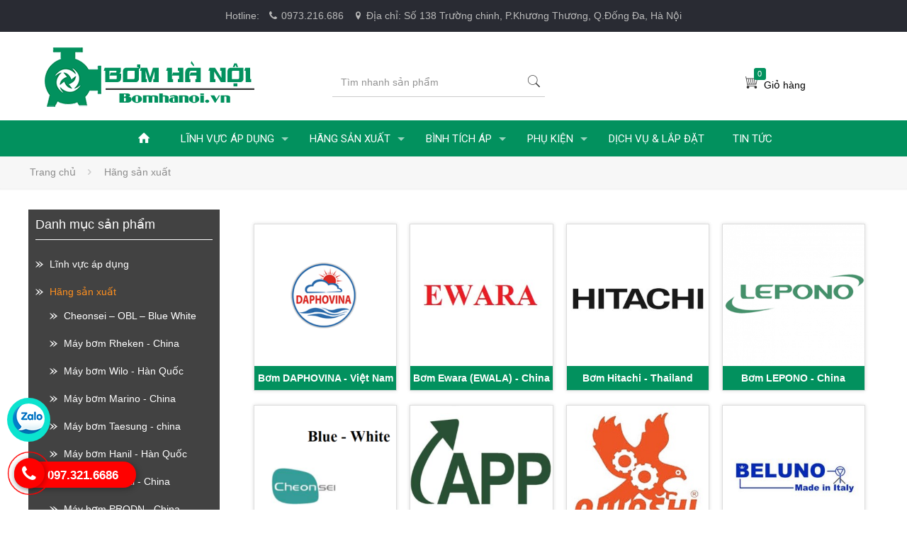

--- FILE ---
content_type: text/html; charset=UTF-8
request_url: https://bomhanoi.vn/hang-san-xuat/
body_size: 12267
content:
<!DOCTYPE html><html lang="vi" class="no-js" itemscope itemtype="https://schema.org/WebPage"><head>  <script>(function(w,d,s,l,i){w[l]=w[l]||[];w[l].push({'gtm.start':
new Date().getTime(),event:'gtm.js'});var f=d.getElementsByTagName(s)[0],
j=d.createElement(s),dl=l!='dataLayer'?'&l='+l:'';j.async=true;j.src=
'https://www.googletagmanager.com/gtm.js?id='+i+dl;f.parentNode.insertBefore(j,f);
})(window,document,'script','dataLayer','GTM-KT2SPSM');</script> <meta charset="UTF-8" /><link rel="alternate" hreflang="vi" href="https://bomhanoi.vn/hang-san-xuat/"/><meta name='robots' content='index, follow, max-image-preview:large, max-snippet:-1, max-video-preview:-1' /><meta name="format-detection" content="telephone=no"><meta name="viewport" content="width=device-width, initial-scale=1, maximum-scale=1" /><link rel="shortcut icon" href="https://bomhanoi.vn/wp-content/uploads/2020/11/favicoin-1.png" type="image/x-icon" /><link media="all" href="https://bomhanoi.vn/wp-content/cache/autoptimize/css/autoptimize_a932a5b2482f2e8125e98fafc124a7a7.css" rel="stylesheet" /><link media="only screen and (max-width: 768px)" href="https://bomhanoi.vn/wp-content/cache/autoptimize/css/autoptimize_541e2ced151704f4ff1844c6de47ec02.css" rel="stylesheet" /><title>Lưu trữ Hãng sản xuất - Bơm Hà Nội | Máy bơm biến áp | Bơm gia đình</title><link rel="canonical" href="https://bomhanoi.vn/hang-san-xuat/" /><link rel="next" href="https://bomhanoi.vn/hang-san-xuat/page/2/" /><meta property="og:locale" content="vi_VN" /><meta property="og:type" content="article" /><meta property="og:title" content="Lưu trữ Hãng sản xuất - Bơm Hà Nội | Máy bơm biến áp | Bơm gia đình" /><meta property="og:url" content="https://bomhanoi.vn/hang-san-xuat/" /><meta property="og:site_name" content="Bơm Hà Nội | Máy bơm biến áp | Bơm gia đình" /><meta name="twitter:card" content="summary_large_image" /> <script type="application/ld+json" class="yoast-schema-graph">{"@context":"https://schema.org","@graph":[{"@type":"CollectionPage","@id":"https://bomhanoi.vn/hang-san-xuat/","url":"https://bomhanoi.vn/hang-san-xuat/","name":"Lưu trữ Hãng sản xuất - Bơm Hà Nội | Máy bơm biến áp | Bơm gia đình","isPartOf":{"@id":"https://bomhanoi.vn/#website"},"primaryImageOfPage":{"@id":"https://bomhanoi.vn/hang-san-xuat/#primaryimage"},"image":{"@id":"https://bomhanoi.vn/hang-san-xuat/#primaryimage"},"thumbnailUrl":"https://bomhanoi.vn/wp-content/uploads/2026/01/8e5bad619ad5158b4cc4.jpg","breadcrumb":{"@id":"https://bomhanoi.vn/hang-san-xuat/#breadcrumb"},"inLanguage":"vi"},{"@type":"ImageObject","inLanguage":"vi","@id":"https://bomhanoi.vn/hang-san-xuat/#primaryimage","url":"https://bomhanoi.vn/wp-content/uploads/2026/01/8e5bad619ad5158b4cc4.jpg","contentUrl":"https://bomhanoi.vn/wp-content/uploads/2026/01/8e5bad619ad5158b4cc4.jpg","width":1699,"height":1698},{"@type":"BreadcrumbList","@id":"https://bomhanoi.vn/hang-san-xuat/#breadcrumb","itemListElement":[{"@type":"ListItem","position":1,"name":"Trang chủ","item":"https://bomhanoi.vn/"},{"@type":"ListItem","position":2,"name":"Hãng sản xuất"}]},{"@type":"WebSite","@id":"https://bomhanoi.vn/#website","url":"https://bomhanoi.vn/","name":"Bơm Hà Nội | Máy bơm biến áp | Bơm gia đình","description":"","potentialAction":[{"@type":"SearchAction","target":{"@type":"EntryPoint","urlTemplate":"https://bomhanoi.vn/?s={search_term_string}"},"query-input":"required name=search_term_string"}],"inLanguage":"vi"}]}</script> <link rel='dns-prefetch' href='//fonts.googleapis.com' /><link rel="alternate" type="application/rss+xml" title="Dòng thông tin Bơm Hà Nội | Máy bơm biến áp | Bơm gia đình &raquo;" href="https://bomhanoi.vn/feed/" /><link rel="alternate" type="application/rss+xml" title="Dòng phản hồi Bơm Hà Nội | Máy bơm biến áp | Bơm gia đình &raquo;" href="https://bomhanoi.vn/comments/feed/" /><link rel="alternate" type="application/rss+xml" title="Nguồn cấp Bơm Hà Nội | Máy bơm biến áp | Bơm gia đình &raquo; Hãng sản xuất Danh mục" href="https://bomhanoi.vn/hang-san-xuat/feed/" /> <script type="text/javascript">window._wpemojiSettings = {"baseUrl":"https:\/\/s.w.org\/images\/core\/emoji\/14.0.0\/72x72\/","ext":".png","svgUrl":"https:\/\/s.w.org\/images\/core\/emoji\/14.0.0\/svg\/","svgExt":".svg","source":{"concatemoji":"https:\/\/bomhanoi.vn\/wp-includes\/js\/wp-emoji-release.min.js?ver=6.1.9"}};
/*! This file is auto-generated */
!function(e,a,t){var n,r,o,i=a.createElement("canvas"),p=i.getContext&&i.getContext("2d");function s(e,t){var a=String.fromCharCode,e=(p.clearRect(0,0,i.width,i.height),p.fillText(a.apply(this,e),0,0),i.toDataURL());return p.clearRect(0,0,i.width,i.height),p.fillText(a.apply(this,t),0,0),e===i.toDataURL()}function c(e){var t=a.createElement("script");t.src=e,t.defer=t.type="text/javascript",a.getElementsByTagName("head")[0].appendChild(t)}for(o=Array("flag","emoji"),t.supports={everything:!0,everythingExceptFlag:!0},r=0;r<o.length;r++)t.supports[o[r]]=function(e){if(p&&p.fillText)switch(p.textBaseline="top",p.font="600 32px Arial",e){case"flag":return s([127987,65039,8205,9895,65039],[127987,65039,8203,9895,65039])?!1:!s([55356,56826,55356,56819],[55356,56826,8203,55356,56819])&&!s([55356,57332,56128,56423,56128,56418,56128,56421,56128,56430,56128,56423,56128,56447],[55356,57332,8203,56128,56423,8203,56128,56418,8203,56128,56421,8203,56128,56430,8203,56128,56423,8203,56128,56447]);case"emoji":return!s([129777,127995,8205,129778,127999],[129777,127995,8203,129778,127999])}return!1}(o[r]),t.supports.everything=t.supports.everything&&t.supports[o[r]],"flag"!==o[r]&&(t.supports.everythingExceptFlag=t.supports.everythingExceptFlag&&t.supports[o[r]]);t.supports.everythingExceptFlag=t.supports.everythingExceptFlag&&!t.supports.flag,t.DOMReady=!1,t.readyCallback=function(){t.DOMReady=!0},t.supports.everything||(n=function(){t.readyCallback()},a.addEventListener?(a.addEventListener("DOMContentLoaded",n,!1),e.addEventListener("load",n,!1)):(e.attachEvent("onload",n),a.attachEvent("onreadystatechange",function(){"complete"===a.readyState&&t.readyCallback()})),(e=t.source||{}).concatemoji?c(e.concatemoji):e.wpemoji&&e.twemoji&&(c(e.twemoji),c(e.wpemoji)))}(window,document,window._wpemojiSettings);</script> <link rel='stylesheet' id='mfn-fonts-css' href='https://fonts.googleapis.com/css?family=Roboto%3A1%2C300%2C400%2C400italic%2C500%2C700%2C700italic%7CLora%3A1%2C300%2C400%2C400italic%2C500%2C700%2C700italic&#038;font-display=swap&#038;ver=6.1.9' type='text/css' media='all' /> <script type="text/template" id="tmpl-variation-template"><div class="woocommerce-variation-description">{{{ data.variation.variation_description }}}</div>
	<div class="woocommerce-variation-price">{{{ data.variation.price_html }}}</div>
	<div class="woocommerce-variation-availability">{{{ data.variation.availability_html }}}</div></script> <script type="text/template" id="tmpl-unavailable-variation-template"><p>Rất tiếc, sản phẩm này hiện không tồn tại. Hãy chọn một phương thức kết hợp khác.</p></script> <script type='text/javascript' src='https://bomhanoi.vn/wp-includes/js/jquery/jquery.min.js?ver=3.6.1' id='jquery-core-js'></script> <script type='text/javascript' id='layerslider-utils-js-extra'>var LS_Meta = {"v":"6.11.2","fixGSAP":"1"};</script> <meta name="generator" content="Powered by LayerSlider 6.11.2 - Multi-Purpose, Responsive, Parallax, Mobile-Friendly Slider Plugin for WordPress." /><link rel="https://api.w.org/" href="https://bomhanoi.vn/wp-json/" /><link rel="alternate" type="application/json" href="https://bomhanoi.vn/wp-json/wp/v2/product_cat/20" /><link rel="EditURI" type="application/rsd+xml" title="RSD" href="https://bomhanoi.vn/xmlrpc.php?rsd" /><link rel="wlwmanifest" type="application/wlwmanifest+xml" href="https://bomhanoi.vn/wp-includes/wlwmanifest.xml" /><meta name="generator" content="WordPress 6.1.9" /><meta name="generator" content="WooCommerce 7.0.1" /> <noscript><style>.woocommerce-product-gallery{ opacity: 1 !important; }</style></noscript></head><body data-rsssl=1 class="archive tax-product_cat term-hang-san-xuat term-20 theme-betheme woocommerce woocommerce-page woocommerce-no-js with_aside aside_right color-custom style-default button-default layout-full-width if-zoom if-border-hide hide-love header-classic sticky-header sticky-tb-color ab-show subheader-both-left menu-link-color menuo-arrows footer-copy-center mobile-tb-center mobile-side-slide mobile-mini-mr-ll be-2187"> <noscript><iframe src="https://www.googletagmanager.com/ns.html?id=GTM-KT2SPSM"
height="0" width="0" style="display:none;visibility:hidden"></iframe></noscript><div id="Wrapper"><div id="Header_wrapper" class="" ><header id="Header"><div id="Action_bar"><div class="container"><div class="column one"><ul class="contact_details"><li class="slogan">Hotline:</li><li class="phone"><i class="icon-call"></i><a href="tel:0973.216.686">0973.216.686</a></li><li class="mail"><i class="icon-location"></i>Địa chỉ: Số 138 Trường chinh, P.Khương Thương, Q.Đống Đa, Hà Nội</li></ul><ul class="social"></ul></div></div></div><div class="header_placeholder"></div><div id="Top_bar" class="loading"><div class="container"><div class="column one"><div class="top_bar_left clearfix"><div class="logo"><a id="logo" href="https://bomhanoi.vn" title="Bơm Hà Nội | Máy bơm biến áp | Bơm gia đình" data-height="85" data-padding="20"><img class="logo-main scale-with-grid" src="https://bomhanoi.vn/wp-content/uploads/2020/11/logo-3.png" data-retina="" data-height="85" alt="logo" data-no-retina /><img class="logo-sticky scale-with-grid" src="https://bomhanoi.vn/wp-content/uploads/2020/11/logo-3.png" data-retina="" data-height="85" alt="logo" data-no-retina /><img class="logo-mobile scale-with-grid" src="https://bomhanoi.vn/wp-content/uploads/2020/11/logo-3.png" data-retina="" data-height="85" alt="logo" data-no-retina /><img class="logo-mobile-sticky scale-with-grid" src="https://bomhanoi.vn/wp-content/uploads/2020/11/logo-3.png" data-retina="" data-height="85" alt="logo" data-no-retina /></a></div><div class="secondary_menu_wrapper"></div><div class="banner_wrapper"></div><div class="search_wrapper"><form method="get" id="searchform" action="https://bomhanoi.vn/"> <i class="icon_search icon-search-fine"></i> <a href="#" class="icon_close"><i class="icon-cancel-fine"></i></a> <input type="text" class="field" name="s" placeholder="Tìm nhanh sản phẩm" /> <input type="submit" class="display-none" value="" /></form></div></div><div class="top_bar_right"><div class="top_bar_right_wrapper"><a id="search_button" class="has-input"><form method="get" id="searchform" action="https://bomhanoi.vn/"><button type="submit" class="submit" value="" ><i class="icon-search-fine"></i></button><input type="text" class="field" name="s" placeholder="Tìm nhanh sản phẩm" /><input type="hidden" name="post_type" value="product"></form></a><div class="ct-cart"><span class="text-cart">Giỏ hàng</span> <a id="header_cart" href="https://bomhanoi.vn/cart/"> <i class="icontgdd-cartstick"></i><span>0</span></a></div></div></div></div></div><div class="mainmenu"><div class="container"><div class="menu_wrapper"><nav id="menu"><ul id="menu-main-menu" class="menu menu-main"><li id="menu-item-25" class="menu-item menu-item-type-post_type menu-item-object-page menu-item-home"><a href="https://bomhanoi.vn/"><span><i class="icon-home"></i></span></a></li><li id="menu-item-98" class="menu-item menu-item-type-taxonomy menu-item-object-product_cat menu-item-has-children current-menu-item"><a href="https://bomhanoi.vn/linh-vuc-ap-dung/"><span>Lĩnh vực áp dụng</span></a><ul class="sub-menu mfn-megamenu mfn-megamenu-21"><li id="menu-item-194" class="menu-item menu-item-type-taxonomy menu-item-object-product_cat mfn-megamenu-cols-21"><a class="mfn-megamenu-title" href="https://bomhanoi.vn/may-bom-dau-inox/"><span>Máy bơm đầu Inox</span></a></li><li id="menu-item-200" class="menu-item menu-item-type-taxonomy menu-item-object-product_cat mfn-megamenu-cols-21"><a class="mfn-megamenu-title" href="https://bomhanoi.vn/may-bom-hong-sung/"><span>Máy bơm họng súng</span></a></li><li id="menu-item-196" class="menu-item menu-item-type-taxonomy menu-item-object-product_cat mfn-megamenu-cols-21"><a class="mfn-megamenu-title" href="https://bomhanoi.vn/may-bom-gieng-khoan/"><span>Máy bơm giếng khoan</span></a></li><li id="menu-item-189" class="menu-item menu-item-type-taxonomy menu-item-object-product_cat mfn-megamenu-cols-21"><a class="mfn-megamenu-title" href="https://bomhanoi.vn/may-bom-con-lon/"><span>Bơm bán chân không</span></a></li><li id="menu-item-197" class="menu-item menu-item-type-taxonomy menu-item-object-product_cat mfn-megamenu-cols-21"><a class="mfn-megamenu-title" href="https://bomhanoi.vn/may-bom-ho-boi-spa/"><span>Máy bơm hồ bơi &#8211; Spa</span></a></li><li id="menu-item-190" class="menu-item menu-item-type-taxonomy menu-item-object-product_cat mfn-megamenu-cols-21"><a class="mfn-megamenu-title" href="https://bomhanoi.vn/may-bom-bu-ap/"><span>Máy bơm bù áp</span></a></li><li id="menu-item-199" class="menu-item menu-item-type-taxonomy menu-item-object-product_cat mfn-megamenu-cols-21"><a class="mfn-megamenu-title" href="https://bomhanoi.vn/may-bom-hoa-tien/"><span>Máy bơm hỏa tiễn</span></a></li><li id="menu-item-192" class="menu-item menu-item-type-taxonomy menu-item-object-product_cat mfn-megamenu-cols-21"><a class="mfn-megamenu-title" href="https://bomhanoi.vn/may-bom-cong-nghiep/"><span>Máy bơm công nghiệp</span></a></li><li id="menu-item-193" class="menu-item menu-item-type-taxonomy menu-item-object-product_cat mfn-megamenu-cols-21"><a class="mfn-megamenu-title" href="https://bomhanoi.vn/bom-dan-dong-tu/"><span>Bơm dẫn động từ</span></a></li><li id="menu-item-198" class="menu-item menu-item-type-taxonomy menu-item-object-product_cat mfn-megamenu-cols-21"><a class="mfn-megamenu-title" href="https://bomhanoi.vn/bom-ho-mong-bun-thai/"><span>Bơm hố móng &#8211; bùn thải</span></a></li><li id="menu-item-191" class="menu-item menu-item-type-taxonomy menu-item-object-product_cat mfn-megamenu-cols-21"><a class="mfn-megamenu-title" href="https://bomhanoi.vn/may-bom-chan-khong/"><span>Máy bơm chân không</span></a></li><li id="menu-item-202" class="menu-item menu-item-type-taxonomy menu-item-object-product_cat mfn-megamenu-cols-21"><a class="mfn-megamenu-title" href="https://bomhanoi.vn/bom-noi-hoi-loc-nuoc/"><span>Bơm nồi hơi &#8211; lọc nước</span></a></li><li id="menu-item-205" class="menu-item menu-item-type-taxonomy menu-item-object-product_cat mfn-megamenu-cols-21"><a class="mfn-megamenu-title" href="https://bomhanoi.vn/bom-tang-ap-co/"><span>Bơm tăng áp cơ</span></a></li><li id="menu-item-201" class="menu-item menu-item-type-taxonomy menu-item-object-product_cat mfn-megamenu-cols-21"><a class="mfn-megamenu-title" href="https://bomhanoi.vn/may-bom-luu-luong/"><span>Máy bơm lưu lượng</span></a></li><li id="menu-item-206" class="menu-item menu-item-type-taxonomy menu-item-object-product_cat mfn-megamenu-cols-21"><a class="mfn-megamenu-title" href="https://bomhanoi.vn/bom-tieu-canh-dai-phun/"><span>Bơm tiểu cảnh &#8211; đài phun</span></a></li><li id="menu-item-207" class="menu-item menu-item-type-taxonomy menu-item-object-product_cat mfn-megamenu-cols-21"><a class="mfn-megamenu-title" href="https://bomhanoi.vn/tang-ap-dien-tu/"><span>Tăng áp điện tử</span></a></li><li id="menu-item-203" class="menu-item menu-item-type-taxonomy menu-item-object-product_cat mfn-megamenu-cols-21"><a class="mfn-megamenu-title" href="https://bomhanoi.vn/may-bom-nuoc-nong/"><span>Máy bơm nước nóng</span></a></li><li id="menu-item-204" class="menu-item menu-item-type-taxonomy menu-item-object-product_cat mfn-megamenu-cols-21"><a class="mfn-megamenu-title" href="https://bomhanoi.vn/bom-tang-ap-bien-tan/"><span>Bơm tăng áp biến tần</span></a></li><li id="menu-item-195" class="menu-item menu-item-type-taxonomy menu-item-object-product_cat mfn-megamenu-cols-21"><a class="mfn-megamenu-title" href="https://bomhanoi.vn/may-bom-dinh-luong/"><span>Máy bơm định lượng</span></a></li><li id="menu-item-234" class="menu-item menu-item-type-taxonomy menu-item-object-product_cat mfn-megamenu-cols-21"><a class="mfn-megamenu-title" href="https://bomhanoi.vn/may-bom-ly-tam/"><span>Máy bơm ly tâm</span></a></li><li id="menu-item-3211" class="menu-item menu-item-type-taxonomy menu-item-object-product_cat mfn-megamenu-cols-21"><a class="mfn-megamenu-title" href="https://bomhanoi.vn/may-thoi-khi-linh-vuc-ap-dung/"><span>Máy thổi khí con sò</span></a></li></ul></li><li id="menu-item-97" class="menu-item menu-item-type-taxonomy menu-item-object-product_cat current-menu-item menu-item-has-children"><a href="https://bomhanoi.vn/hang-san-xuat/"><span>Hãng sản xuất</span></a><ul class="sub-menu mfn-megamenu mfn-megamenu-35"><li id="menu-item-106" class="menu-item menu-item-type-taxonomy menu-item-object-product_cat mfn-megamenu-cols-35"><a class="mfn-megamenu-title" href="https://bomhanoi.vn/may-bom-grundfos-eu/"><span>Máy Bơm Grundfos – EU</span></a></li><li id="menu-item-165" class="menu-item menu-item-type-taxonomy menu-item-object-product_cat mfn-megamenu-cols-35"><a class="mfn-megamenu-title" href="https://bomhanoi.vn/may-bom-wilo-han-quoc/"><span>Máy bơm Wilo &#8211; Hàn Quốc</span></a></li><li id="menu-item-139" class="menu-item menu-item-type-taxonomy menu-item-object-product_cat mfn-megamenu-cols-35"><a class="mfn-megamenu-title" href="https://bomhanoi.vn/bom-daphovina-viet-nam/"><span>Bơm DAPHOVINA &#8211; Việt Nam</span></a></li><li id="menu-item-148" class="menu-item menu-item-type-taxonomy menu-item-object-product_cat mfn-megamenu-cols-35"><a class="mfn-megamenu-title" href="https://bomhanoi.vn/cheonsei-obl-blue-white/"><span>Cheonsei – OBL – Blue White</span></a></li><li id="menu-item-138" class="menu-item menu-item-type-taxonomy menu-item-object-product_cat mfn-megamenu-cols-35"><a class="mfn-megamenu-title" href="https://bomhanoi.vn/may-bom-awashi/"><span>Máy bơm Awashi &#8211; China</span></a></li><li id="menu-item-150" class="menu-item menu-item-type-taxonomy menu-item-object-product_cat mfn-megamenu-cols-35"><a class="mfn-megamenu-title" href="https://bomhanoi.vn/may-bom-beluno-italy/"><span>Máy bơm Beluno &#8211; Italy</span></a></li><li id="menu-item-154" class="menu-item menu-item-type-taxonomy menu-item-object-product_cat mfn-megamenu-cols-35"><a class="mfn-megamenu-title" href="https://bomhanoi.vn/may-bom-hanil-han-quoc/"><span>Máy bơm Hanil &#8211; Hàn Quốc</span></a></li><li id="menu-item-144" class="menu-item menu-item-type-taxonomy menu-item-object-product_cat mfn-megamenu-cols-35"><a class="mfn-megamenu-title" href="https://bomhanoi.vn/may-bom-master-viet-nam/"><span>Máy bơm Master &#8211; Việt Nam</span></a></li><li id="menu-item-149" class="menu-item menu-item-type-taxonomy menu-item-object-product_cat mfn-megamenu-cols-35"><a class="mfn-megamenu-title" href="https://bomhanoi.vn/may-bom-app-dai-loan/"><span>Máy bơm APP &#8211; Đài Loan</span></a></li><li id="menu-item-140" class="menu-item menu-item-type-taxonomy menu-item-object-product_cat mfn-megamenu-cols-35"><a class="mfn-megamenu-title" href="https://bomhanoi.vn/may-bom-ewara-china/"><span>Bơm Ewara (EWALA) &#8211; China</span></a></li><li id="menu-item-152" class="menu-item menu-item-type-taxonomy menu-item-object-product_cat mfn-megamenu-cols-35"><a class="mfn-megamenu-title" href="https://bomhanoi.vn/may-bom-ebara-italy/"><span>Máy bơm EBARA – Italy</span></a></li><li id="menu-item-141" class="menu-item menu-item-type-taxonomy menu-item-object-product_cat mfn-megamenu-cols-35"><a class="mfn-megamenu-title" href="https://bomhanoi.vn/bom-hitachi-thailand/"><span>Bơm Hitachi &#8211; Thailand</span></a></li><li id="menu-item-156" class="menu-item menu-item-type-taxonomy menu-item-object-product_cat mfn-megamenu-cols-35"><a class="mfn-megamenu-title" href="https://bomhanoi.vn/may-bom-inter-viet-nam/"><span>Máy bơm Inter &#8211; Việt Nam.</span></a></li><li id="menu-item-142" class="menu-item menu-item-type-taxonomy menu-item-object-product_cat mfn-megamenu-cols-35"><a class="mfn-megamenu-title" href="https://bomhanoi.vn/bom-lepono-china/"><span>Bơm LEPONO &#8211; China</span></a></li><li id="menu-item-143" class="menu-item menu-item-type-taxonomy menu-item-object-product_cat mfn-megamenu-cols-35"><a class="mfn-megamenu-title" href="https://bomhanoi.vn/may-bom-marino-italia/"><span>Máy bơm Marino &#8211; China</span></a></li><li id="menu-item-161" class="menu-item menu-item-type-taxonomy menu-item-object-product_cat mfn-megamenu-cols-35"><a class="mfn-megamenu-title" href="https://bomhanoi.vn/may-bom-sealand-italy/"><span>Máy bơm Sealand &#8211; Italy</span></a></li><li id="menu-item-155" class="menu-item menu-item-type-taxonomy menu-item-object-product_cat mfn-megamenu-cols-35"><a class="mfn-megamenu-title" href="https://bomhanoi.vn/may-bom-howaki-viet-nam/"><span>Máy bơm Howaki &#8211; Việt Nam</span></a></li><li id="menu-item-145" class="menu-item menu-item-type-taxonomy menu-item-object-product_cat mfn-megamenu-cols-35"><a class="mfn-megamenu-title" href="https://bomhanoi.vn/may-bom-samico/"><span>Máy bơm Samico &#8211; China</span></a></li><li id="menu-item-147" class="menu-item menu-item-type-taxonomy menu-item-object-product_cat mfn-megamenu-cols-35"><a class="mfn-megamenu-title" href="https://bomhanoi.vn/bom-tenshi-shirai-china/"><span>Máy bơm Shirai &#8211; China</span></a></li><li id="menu-item-158" class="menu-item menu-item-type-taxonomy menu-item-object-product_cat mfn-megamenu-cols-35"><a class="mfn-megamenu-title" href="https://bomhanoi.vn/may-bom-panasonic-indo/"><span>Máy bơm Panasonic &#8211; Indo</span></a></li><li id="menu-item-164" class="menu-item menu-item-type-taxonomy menu-item-object-product_cat mfn-megamenu-cols-35"><a class="mfn-megamenu-title" href="https://bomhanoi.vn/may-bom-viet-nam/"><span>Máy bơm Việt Nam</span></a></li><li id="menu-item-166" class="menu-item menu-item-type-taxonomy menu-item-object-product_cat mfn-megamenu-cols-35"><a class="mfn-megamenu-title" href="https://bomhanoi.vn/thuong-hieu-khac/"><span>Thương hiệu khác</span></a></li><li id="menu-item-151" class="menu-item menu-item-type-taxonomy menu-item-object-product_cat mfn-megamenu-cols-35"><a class="mfn-megamenu-title" href="https://bomhanoi.vn/may-bom-cnp-china/"><span>Máy bơm CNP &#8211; China</span></a></li><li id="menu-item-160" class="menu-item menu-item-type-taxonomy menu-item-object-product_cat mfn-megamenu-cols-35"><a class="mfn-megamenu-title" href="https://bomhanoi.vn/may-bom-pentax-italy/"><span>Máy bơm PENTAX – Italy</span></a></li><li id="menu-item-162" class="menu-item menu-item-type-taxonomy menu-item-object-product_cat mfn-megamenu-cols-35"><a class="mfn-megamenu-title" href="https://bomhanoi.vn/may-bom-tsurumi-japan/"><span>Máy bơm Tsurumi &#8211; Japan</span></a></li><li id="menu-item-153" class="menu-item menu-item-type-taxonomy menu-item-object-product_cat mfn-megamenu-cols-35"><a class="mfn-megamenu-title" href="https://bomhanoi.vn/may-bom-nuoc-forerun/"><span>Máy bơm Forerun &#8211; China</span></a></li><li id="menu-item-157" class="menu-item menu-item-type-taxonomy menu-item-object-product_cat mfn-megamenu-cols-35"><a class="mfn-megamenu-title" href="https://bomhanoi.vn/may-bom-mastra/"><span>Máy bơm Mastra &#8211; China</span></a></li><li id="menu-item-163" class="menu-item menu-item-type-taxonomy menu-item-object-product_cat mfn-megamenu-cols-35"><a class="mfn-megamenu-title" href="https://bomhanoi.vn/may-bom-veratti-china/"><span>Máy bơm Veratti &#8211; China</span></a></li><li id="menu-item-3218" class="menu-item menu-item-type-taxonomy menu-item-object-product_cat mfn-megamenu-cols-35"><a class="mfn-megamenu-title" href="https://bomhanoi.vn/may-bom-rheken/"><span>Máy bơm Rheken &#8211; China</span></a></li><li id="menu-item-3396" class="menu-item menu-item-type-taxonomy menu-item-object-product_cat mfn-megamenu-cols-35"><a class="mfn-megamenu-title" href="https://bomhanoi.vn/may-bom-taesung/"><span>Máy bơm Taesung &#8211; china</span></a></li><li id="menu-item-4348" class="menu-item menu-item-type-taxonomy menu-item-object-product_cat mfn-megamenu-cols-35"><a class="mfn-megamenu-title" href="https://bomhanoi.vn/may-bom-taifu-china/"><span>Máy bơm PRODN &#8211; China</span></a></li><li id="menu-item-4603" class="menu-item menu-item-type-taxonomy menu-item-object-product_cat mfn-megamenu-cols-35"><a class="mfn-megamenu-title" href="https://bomhanoi.vn/may-bom-tenshi-china/"><span>Máy bơm Tenshi &#8211; China</span></a></li><li id="menu-item-4755" class="menu-item menu-item-type-taxonomy menu-item-object-product_cat mfn-megamenu-cols-35"><a class="mfn-megamenu-title" href="https://bomhanoi.vn/may-bom-senchuan-japan/"><span>Máy bơm MKAWA &#8211; japan</span></a></li><li id="menu-item-4945" class="menu-item menu-item-type-taxonomy menu-item-object-product_cat mfn-megamenu-cols-35"><a class="mfn-megamenu-title" href="https://bomhanoi.vn/may-bom-sfa/"><span>Máy bơm SFA &#8211; Pháp</span></a></li><li id="menu-item-5016" class="menu-item menu-item-type-taxonomy menu-item-object-product_cat mfn-megamenu-cols-35"><a class="mfn-megamenu-title" href="https://bomhanoi.vn/showfou-taiwan/"><span>SHOWFOU &#8211; Taiwan</span></a></li></ul></li><li id="menu-item-96" class="menu-item menu-item-type-taxonomy menu-item-object-product_cat menu-item-has-children"><a href="https://bomhanoi.vn/binh-tich-ap/"><span>Bình tích áp</span></a><ul class="sub-menu"><li id="menu-item-213" class="menu-item menu-item-type-taxonomy menu-item-object-product_cat"><a href="https://bomhanoi.vn/binh-ap-varem-italy/"><span>Varem &#8211; Italy</span></a></li><li id="menu-item-214" class="menu-item menu-item-type-taxonomy menu-item-object-product_cat"><a href="https://bomhanoi.vn/wilo-italy/"><span>WILO &#8211; Italy</span></a></li><li id="menu-item-217" class="menu-item menu-item-type-taxonomy menu-item-object-product_cat"><a href="https://bomhanoi.vn/aquasystem-italy/"><span>AQUASYSTEM- Italy</span></a></li><li id="menu-item-216" class="menu-item menu-item-type-taxonomy menu-item-object-product_cat"><a href="https://bomhanoi.vn/gitral-france/"><span>GITRAL &#8211; France</span></a></li><li id="menu-item-215" class="menu-item menu-item-type-taxonomy menu-item-object-product_cat"><a href="https://bomhanoi.vn/zilmet-italy/"><span>ZILMET &#8211; Italy</span></a></li></ul></li><li id="menu-item-99" class="menu-item menu-item-type-taxonomy menu-item-object-product_cat menu-item-has-children"><a href="https://bomhanoi.vn/phu-kien/"><span>Phụ kiện</span></a><ul class="sub-menu"><li id="menu-item-224" class="menu-item menu-item-type-taxonomy menu-item-object-product_cat"><a href="https://bomhanoi.vn/phao-dien/"><span>Phao điện</span></a></li><li id="menu-item-226" class="menu-item menu-item-type-taxonomy menu-item-object-product_cat"><a href="https://bomhanoi.vn/phu-kien-hanil/"><span>Phụ kiện Hanil</span></a></li><li id="menu-item-227" class="menu-item menu-item-type-taxonomy menu-item-object-product_cat"><a href="https://bomhanoi.vn/phu-kien-wilo/"><span>Phụ kiện Wilo</span></a></li><li id="menu-item-569" class="menu-item menu-item-type-taxonomy menu-item-object-product_cat"><a href="https://bomhanoi.vn/phu-kien-bom-jlm/"><span>Phụ kiện bơm JLM</span></a></li><li id="menu-item-228" class="menu-item menu-item-type-taxonomy menu-item-object-product_cat"><a href="https://bomhanoi.vn/role-ap-luc/"><span>Role áp lực</span></a></li><li id="menu-item-229" class="menu-item menu-item-type-taxonomy menu-item-object-product_cat"><a href="https://bomhanoi.vn/role-dien-tu-bao-can/"><span>Role điện tử &#8211; báo cạn</span></a></li><li id="menu-item-225" class="menu-item menu-item-type-taxonomy menu-item-object-product_cat"><a href="https://bomhanoi.vn/phot-bom-truc-dung-cnp/"><span>Phớt bơm trục đứng CNP</span></a></li></ul></li><li id="menu-item-102" class="menu-item menu-item-type-post_type menu-item-object-page"><a href="https://bomhanoi.vn/dich-vu-lap-dat/"><span>Dịch vụ &#038; lắp đặt</span></a></li><li id="menu-item-76" class="menu-item menu-item-type-taxonomy menu-item-object-category"><a href="https://bomhanoi.vn/may-bom-dan-dung/"><span>Tin tức</span></a></li></ul></nav><a class="responsive-menu-toggle " href="#"><i class="icon-menu-fine"></i></a></div></div></div></div></header><div id="Subheader"><div class="container"><div class="column one"><ul class="breadcrumbs woocommerce-breadcrumb"><li><a href="https://bomhanoi.vn">Trang chủ</a><span><i class="icon-right-open"></i></span></li><li>Hãng sản xuất<span><i class="icon-right-open"></i></span></li></ul></div></div></div></div><div id="Content" class="woocommerce"><div class="content_wrapper clearfix"><div class="sections_group"><div class="section"><div class="section_wrapper clearfix"><div class="items_group clearfix"><div class="column one woocommerce-content"><header class="woocommerce-products-header"></header><div class="shop-filters"><div class="woocommerce-notices-wrapper"></div></div><div class="products_wrapper isotope_wrapper"><ul class="products columns-4 grid col-4"><li class="product-category product first"> <a href="https://bomhanoi.vn/bom-daphovina-viet-nam/"><img src="https://bomhanoi.vn/wp-content/uploads/2020/11/Daphovina-800x800-300x300-1.png" alt="Bơm DAPHOVINA - Việt Nam" width="300" height="" srcset="https://bomhanoi.vn/wp-content/uploads/2020/11/Daphovina-800x800-300x300-1.png 300w, https://bomhanoi.vn/wp-content/uploads/2020/11/Daphovina-800x800-300x300-1-150x150.png 150w, https://bomhanoi.vn/wp-content/uploads/2020/11/Daphovina-800x800-300x300-1-146x146.png 146w, https://bomhanoi.vn/wp-content/uploads/2020/11/Daphovina-800x800-300x300-1-50x50.png 50w, https://bomhanoi.vn/wp-content/uploads/2020/11/Daphovina-800x800-300x300-1-75x75.png 75w, https://bomhanoi.vn/wp-content/uploads/2020/11/Daphovina-800x800-300x300-1-85x85.png 85w, https://bomhanoi.vn/wp-content/uploads/2020/11/Daphovina-800x800-300x300-1-80x80.png 80w" sizes="(max-width: 300px) 100vw, 300px" /><h2 class="woocommerce-loop-category__title"> Bơm DAPHOVINA - Việt Nam <mark class="count">(18)</mark></h2> </a></li><li class="product-category product"> <a href="https://bomhanoi.vn/may-bom-ewara-china/"><img src="https://bomhanoi.vn/wp-content/uploads/2020/11/Logo-ebara-4-300x327.jpg" alt="Bơm Ewara (EWALA) - China" width="300" height="" srcset="https://bomhanoi.vn/wp-content/uploads/2020/11/Logo-ebara-4-300x327.jpg 300w, https://bomhanoi.vn/wp-content/uploads/2020/11/Logo-ebara-4-275x300.jpg 275w, https://bomhanoi.vn/wp-content/uploads/2020/11/Logo-ebara-4-134x146.jpg 134w, https://bomhanoi.vn/wp-content/uploads/2020/11/Logo-ebara-4-46x50.jpg 46w, https://bomhanoi.vn/wp-content/uploads/2020/11/Logo-ebara-4-69x75.jpg 69w, https://bomhanoi.vn/wp-content/uploads/2020/11/Logo-ebara-4.jpg 417w" sizes="(max-width: 300px) 100vw, 300px" /><h2 class="woocommerce-loop-category__title"> Bơm Ewara (EWALA) - China <mark class="count">(147)</mark></h2> </a></li><li class="product-category product last"> <a href="https://bomhanoi.vn/bom-hitachi-thailand/"><img src="https://bomhanoi.vn/wp-content/uploads/2020/11/hitachi-liten-300x300-1.jpg" alt="Bơm Hitachi - Thailand" width="300" height="" srcset="https://bomhanoi.vn/wp-content/uploads/2020/11/hitachi-liten-300x300-1.jpg 300w, https://bomhanoi.vn/wp-content/uploads/2020/11/hitachi-liten-300x300-1-150x150.jpg 150w, https://bomhanoi.vn/wp-content/uploads/2020/11/hitachi-liten-300x300-1-146x146.jpg 146w, https://bomhanoi.vn/wp-content/uploads/2020/11/hitachi-liten-300x300-1-50x50.jpg 50w, https://bomhanoi.vn/wp-content/uploads/2020/11/hitachi-liten-300x300-1-75x75.jpg 75w, https://bomhanoi.vn/wp-content/uploads/2020/11/hitachi-liten-300x300-1-85x85.jpg 85w, https://bomhanoi.vn/wp-content/uploads/2020/11/hitachi-liten-300x300-1-80x80.jpg 80w" sizes="(max-width: 300px) 100vw, 300px" /><h2 class="woocommerce-loop-category__title"> Bơm Hitachi - Thailand <mark class="count">(19)</mark></h2> </a></li><li class="product-category product first"> <a href="https://bomhanoi.vn/bom-lepono-china/"><img src="https://bomhanoi.vn/wp-content/uploads/2020/11/Lepono-600x315-300x300-1.png" alt="Bơm LEPONO - China" width="300" height="" srcset="https://bomhanoi.vn/wp-content/uploads/2020/11/Lepono-600x315-300x300-1.png 300w, https://bomhanoi.vn/wp-content/uploads/2020/11/Lepono-600x315-300x300-1-150x150.png 150w, https://bomhanoi.vn/wp-content/uploads/2020/11/Lepono-600x315-300x300-1-146x146.png 146w, https://bomhanoi.vn/wp-content/uploads/2020/11/Lepono-600x315-300x300-1-50x50.png 50w, https://bomhanoi.vn/wp-content/uploads/2020/11/Lepono-600x315-300x300-1-75x75.png 75w, https://bomhanoi.vn/wp-content/uploads/2020/11/Lepono-600x315-300x300-1-85x85.png 85w, https://bomhanoi.vn/wp-content/uploads/2020/11/Lepono-600x315-300x300-1-80x80.png 80w" sizes="(max-width: 300px) 100vw, 300px" /><h2 class="woocommerce-loop-category__title"> Bơm LEPONO - China <mark class="count">(49)</mark></h2> </a></li><li class="product-category product"> <a href="https://bomhanoi.vn/cheonsei-obl-blue-white/"><img src="https://bomhanoi.vn/wp-content/uploads/2020/11/Cheonsei--300x300.png" alt="Cheonsei – OBL – Blue White" width="300" height="" srcset="https://bomhanoi.vn/wp-content/uploads/2020/11/Cheonsei--300x300.png 300w, https://bomhanoi.vn/wp-content/uploads/2020/11/Cheonsei--150x150.png 150w, https://bomhanoi.vn/wp-content/uploads/2020/11/Cheonsei--146x146.png 146w, https://bomhanoi.vn/wp-content/uploads/2020/11/Cheonsei--50x50.png 50w, https://bomhanoi.vn/wp-content/uploads/2020/11/Cheonsei--75x75.png 75w, https://bomhanoi.vn/wp-content/uploads/2020/11/Cheonsei--85x85.png 85w, https://bomhanoi.vn/wp-content/uploads/2020/11/Cheonsei--80x80.png 80w, https://bomhanoi.vn/wp-content/uploads/2020/11/Cheonsei-.png 400w" sizes="(max-width: 300px) 100vw, 300px" /><h2 class="woocommerce-loop-category__title"> Cheonsei – OBL – Blue White <mark class="count">(33)</mark></h2> </a></li><li class="product-category product last"> <a href="https://bomhanoi.vn/may-bom-app-dai-loan/"><img src="https://bomhanoi.vn/wp-content/uploads/2020/11/bom_nuoc_app_dai_loan-300x300.jpg" alt="Máy bơm APP - Đài Loan" width="300" height="" srcset="https://bomhanoi.vn/wp-content/uploads/2020/11/bom_nuoc_app_dai_loan-300x300.jpg 300w, https://bomhanoi.vn/wp-content/uploads/2020/11/bom_nuoc_app_dai_loan-600x599.jpg 600w, https://bomhanoi.vn/wp-content/uploads/2020/11/bom_nuoc_app_dai_loan-150x150.jpg 150w, https://bomhanoi.vn/wp-content/uploads/2020/11/bom_nuoc_app_dai_loan-768x767.jpg 768w, https://bomhanoi.vn/wp-content/uploads/2020/11/bom_nuoc_app_dai_loan-146x146.jpg 146w, https://bomhanoi.vn/wp-content/uploads/2020/11/bom_nuoc_app_dai_loan-50x50.jpg 50w, https://bomhanoi.vn/wp-content/uploads/2020/11/bom_nuoc_app_dai_loan-75x75.jpg 75w, https://bomhanoi.vn/wp-content/uploads/2020/11/bom_nuoc_app_dai_loan-85x85.jpg 85w, https://bomhanoi.vn/wp-content/uploads/2020/11/bom_nuoc_app_dai_loan-80x80.jpg 80w, https://bomhanoi.vn/wp-content/uploads/2020/11/bom_nuoc_app_dai_loan.jpg 800w" sizes="(max-width: 300px) 100vw, 300px" /><h2 class="woocommerce-loop-category__title"> Máy bơm APP - Đài Loan <mark class="count">(186)</mark></h2> </a></li><li class="product-category product first"> <a href="https://bomhanoi.vn/may-bom-awashi/"><img src="https://bomhanoi.vn/wp-content/uploads/2020/11/images.jpg" alt="Máy bơm Awashi - China" width="300" height="" srcset="https://bomhanoi.vn/wp-content/uploads/2020/11/images.jpg 250w, https://bomhanoi.vn/wp-content/uploads/2020/11/images-150x150.jpg 150w, https://bomhanoi.vn/wp-content/uploads/2020/11/images-146x146.jpg 146w, https://bomhanoi.vn/wp-content/uploads/2020/11/images-50x50.jpg 50w, https://bomhanoi.vn/wp-content/uploads/2020/11/images-75x75.jpg 75w, https://bomhanoi.vn/wp-content/uploads/2020/11/images-85x85.jpg 85w, https://bomhanoi.vn/wp-content/uploads/2020/11/images-80x80.jpg 80w" sizes="(max-width: 250px) 100vw, 250px" /><h2 class="woocommerce-loop-category__title"> Máy bơm Awashi - China <mark class="count">(44)</mark></h2> </a></li><li class="product-category product"> <a href="https://bomhanoi.vn/may-bom-beluno-italy/"><img src="https://bomhanoi.vn/wp-content/uploads/2020/11/thuong-hieu-beluno-300x300-1.jpg" alt="Máy bơm Beluno - Italy" width="300" height="" srcset="https://bomhanoi.vn/wp-content/uploads/2020/11/thuong-hieu-beluno-300x300-1.jpg 300w, https://bomhanoi.vn/wp-content/uploads/2020/11/thuong-hieu-beluno-300x300-1-150x150.jpg 150w, https://bomhanoi.vn/wp-content/uploads/2020/11/thuong-hieu-beluno-300x300-1-146x146.jpg 146w, https://bomhanoi.vn/wp-content/uploads/2020/11/thuong-hieu-beluno-300x300-1-50x50.jpg 50w, https://bomhanoi.vn/wp-content/uploads/2020/11/thuong-hieu-beluno-300x300-1-75x75.jpg 75w, https://bomhanoi.vn/wp-content/uploads/2020/11/thuong-hieu-beluno-300x300-1-85x85.jpg 85w, https://bomhanoi.vn/wp-content/uploads/2020/11/thuong-hieu-beluno-300x300-1-80x80.jpg 80w" sizes="(max-width: 300px) 100vw, 300px" /><h2 class="woocommerce-loop-category__title"> Máy bơm Beluno - Italy <mark class="count">(47)</mark></h2> </a></li><li class="product-category product last"> <a href="https://bomhanoi.vn/may-bom-cnp-china/"><img src="https://bomhanoi.vn/wp-content/uploads/2020/11/cnp-400x400-1-300x300.png" alt="Máy bơm CNP - China" width="300" height="" srcset="https://bomhanoi.vn/wp-content/uploads/2020/11/cnp-400x400-1-300x300.png 300w, https://bomhanoi.vn/wp-content/uploads/2020/11/cnp-400x400-1-150x150.png 150w, https://bomhanoi.vn/wp-content/uploads/2020/11/cnp-400x400-1-146x146.png 146w, https://bomhanoi.vn/wp-content/uploads/2020/11/cnp-400x400-1-50x50.png 50w, https://bomhanoi.vn/wp-content/uploads/2020/11/cnp-400x400-1-75x75.png 75w, https://bomhanoi.vn/wp-content/uploads/2020/11/cnp-400x400-1-85x85.png 85w, https://bomhanoi.vn/wp-content/uploads/2020/11/cnp-400x400-1-80x80.png 80w, https://bomhanoi.vn/wp-content/uploads/2020/11/cnp-400x400-1.png 400w" sizes="(max-width: 300px) 100vw, 300px" /><h2 class="woocommerce-loop-category__title"> Máy bơm CNP - China <mark class="count">(197)</mark></h2> </a></li><li class="product-category product first"> <a href="https://bomhanoi.vn/may-bom-ebara-italy/"><img src="https://bomhanoi.vn/wp-content/uploads/2020/11/Logo-ebara-300x327.jpg" alt="Máy bơm EBARA – Italy" width="300" height="" srcset="https://bomhanoi.vn/wp-content/uploads/2020/11/Logo-ebara-300x327.jpg 300w, https://bomhanoi.vn/wp-content/uploads/2020/11/Logo-ebara-275x300.jpg 275w, https://bomhanoi.vn/wp-content/uploads/2020/11/Logo-ebara-134x146.jpg 134w, https://bomhanoi.vn/wp-content/uploads/2020/11/Logo-ebara-46x50.jpg 46w, https://bomhanoi.vn/wp-content/uploads/2020/11/Logo-ebara-69x75.jpg 69w, https://bomhanoi.vn/wp-content/uploads/2020/11/Logo-ebara.jpg 417w" sizes="(max-width: 300px) 100vw, 300px" /><h2 class="woocommerce-loop-category__title"> Máy bơm EBARA – Italy <mark class="count">(208)</mark></h2> </a></li><li class="product-category product"> <a href="https://bomhanoi.vn/may-bom-nuoc-forerun/"><img src="https://bomhanoi.vn/wp-content/uploads/2020/11/Forerun-l-.gif" alt="Máy bơm Forerun - China" width="300" height="" /><h2 class="woocommerce-loop-category__title"> Máy bơm Forerun - China <mark class="count">(46)</mark></h2> </a></li><li class="product-category product last"> <a href="https://bomhanoi.vn/may-bom-grundfos-eu/"><img src="https://bomhanoi.vn/wp-content/uploads/2020/11/grundfos-logo-300x300-1.jpg" alt="Máy Bơm Grundfos – EU" width="300" height="" srcset="https://bomhanoi.vn/wp-content/uploads/2020/11/grundfos-logo-300x300-1.jpg 300w, https://bomhanoi.vn/wp-content/uploads/2020/11/grundfos-logo-300x300-1-150x150.jpg 150w, https://bomhanoi.vn/wp-content/uploads/2020/11/grundfos-logo-300x300-1-146x146.jpg 146w, https://bomhanoi.vn/wp-content/uploads/2020/11/grundfos-logo-300x300-1-50x50.jpg 50w, https://bomhanoi.vn/wp-content/uploads/2020/11/grundfos-logo-300x300-1-75x75.jpg 75w, https://bomhanoi.vn/wp-content/uploads/2020/11/grundfos-logo-300x300-1-85x85.jpg 85w, https://bomhanoi.vn/wp-content/uploads/2020/11/grundfos-logo-300x300-1-80x80.jpg 80w" sizes="(max-width: 300px) 100vw, 300px" /><h2 class="woocommerce-loop-category__title"> Máy Bơm Grundfos – EU <mark class="count">(37)</mark></h2> </a></li><li class="product-category product first"> <a href="https://bomhanoi.vn/may-bom-hanil-han-quoc/"><img src="https://bomhanoi.vn/wp-content/uploads/2020/11/59-160-thickbox_1-300x300-1.png" alt="Máy bơm Hanil - Hàn Quốc" width="300" height="" srcset="https://bomhanoi.vn/wp-content/uploads/2020/11/59-160-thickbox_1-300x300-1.png 300w, https://bomhanoi.vn/wp-content/uploads/2020/11/59-160-thickbox_1-300x300-1-150x150.png 150w, https://bomhanoi.vn/wp-content/uploads/2020/11/59-160-thickbox_1-300x300-1-146x146.png 146w, https://bomhanoi.vn/wp-content/uploads/2020/11/59-160-thickbox_1-300x300-1-50x50.png 50w, https://bomhanoi.vn/wp-content/uploads/2020/11/59-160-thickbox_1-300x300-1-75x75.png 75w, https://bomhanoi.vn/wp-content/uploads/2020/11/59-160-thickbox_1-300x300-1-85x85.png 85w, https://bomhanoi.vn/wp-content/uploads/2020/11/59-160-thickbox_1-300x300-1-80x80.png 80w" sizes="(max-width: 300px) 100vw, 300px" /><h2 class="woocommerce-loop-category__title"> Máy bơm Hanil - Hàn Quốc <mark class="count">(33)</mark></h2> </a></li><li class="product-category product"> <a href="https://bomhanoi.vn/may-bom-howaki-viet-nam/"><img src="https://bomhanoi.vn/wp-content/uploads/2020/11/Howaki-200x200-1.png" alt="Máy bơm Howaki - Việt Nam" width="300" height="" srcset="https://bomhanoi.vn/wp-content/uploads/2020/11/Howaki-200x200-1.png 200w, https://bomhanoi.vn/wp-content/uploads/2020/11/Howaki-200x200-1-150x150.png 150w, https://bomhanoi.vn/wp-content/uploads/2020/11/Howaki-200x200-1-146x146.png 146w, https://bomhanoi.vn/wp-content/uploads/2020/11/Howaki-200x200-1-50x50.png 50w, https://bomhanoi.vn/wp-content/uploads/2020/11/Howaki-200x200-1-75x75.png 75w, https://bomhanoi.vn/wp-content/uploads/2020/11/Howaki-200x200-1-85x85.png 85w, https://bomhanoi.vn/wp-content/uploads/2020/11/Howaki-200x200-1-80x80.png 80w" sizes="(max-width: 200px) 100vw, 200px" /><h2 class="woocommerce-loop-category__title"> Máy bơm Howaki - Việt Nam <mark class="count">(56)</mark></h2> </a></li><li class="product-category product last"> <a href="https://bomhanoi.vn/may-bom-inter-viet-nam/"><img src="https://bomhanoi.vn/wp-content/uploads/2020/11/may-bom-nuoc-inter-300x300.png" alt="Máy bơm Inter - Việt Nam." width="300" height="" srcset="https://bomhanoi.vn/wp-content/uploads/2020/11/may-bom-nuoc-inter-300x300.png 300w, https://bomhanoi.vn/wp-content/uploads/2020/11/may-bom-nuoc-inter-150x150.png 150w, https://bomhanoi.vn/wp-content/uploads/2020/11/may-bom-nuoc-inter-146x146.png 146w, https://bomhanoi.vn/wp-content/uploads/2020/11/may-bom-nuoc-inter-50x50.png 50w, https://bomhanoi.vn/wp-content/uploads/2020/11/may-bom-nuoc-inter-75x75.png 75w, https://bomhanoi.vn/wp-content/uploads/2020/11/may-bom-nuoc-inter-85x85.png 85w, https://bomhanoi.vn/wp-content/uploads/2020/11/may-bom-nuoc-inter-80x80.png 80w, https://bomhanoi.vn/wp-content/uploads/2020/11/may-bom-nuoc-inter.png 500w" sizes="(max-width: 300px) 100vw, 300px" /><h2 class="woocommerce-loop-category__title"> Máy bơm Inter - Việt Nam. <mark class="count">(44)</mark></h2> </a></li><li class="product-category product first"> <a href="https://bomhanoi.vn/may-bom-marino-italia/"><img src="https://bomhanoi.vn/wp-content/uploads/2020/11/may-bom-tang-ap-tu-dong-wilo-pw-175-ea-1-300x300-1.jpg" alt="Máy bơm Marino - China" width="300" height="" srcset="https://bomhanoi.vn/wp-content/uploads/2020/11/may-bom-tang-ap-tu-dong-wilo-pw-175-ea-1-300x300-1.jpg 300w, https://bomhanoi.vn/wp-content/uploads/2020/11/may-bom-tang-ap-tu-dong-wilo-pw-175-ea-1-300x300-1-150x150.jpg 150w, https://bomhanoi.vn/wp-content/uploads/2020/11/may-bom-tang-ap-tu-dong-wilo-pw-175-ea-1-300x300-1-146x146.jpg 146w, https://bomhanoi.vn/wp-content/uploads/2020/11/may-bom-tang-ap-tu-dong-wilo-pw-175-ea-1-300x300-1-50x50.jpg 50w, https://bomhanoi.vn/wp-content/uploads/2020/11/may-bom-tang-ap-tu-dong-wilo-pw-175-ea-1-300x300-1-75x75.jpg 75w, https://bomhanoi.vn/wp-content/uploads/2020/11/may-bom-tang-ap-tu-dong-wilo-pw-175-ea-1-300x300-1-85x85.jpg 85w, https://bomhanoi.vn/wp-content/uploads/2020/11/may-bom-tang-ap-tu-dong-wilo-pw-175-ea-1-300x300-1-80x80.jpg 80w" sizes="(max-width: 300px) 100vw, 300px" /><h2 class="woocommerce-loop-category__title"> Máy bơm Marino - China <mark class="count">(15)</mark></h2> </a></li><li class="product-category product"> <a href="https://bomhanoi.vn/may-bom-master-viet-nam/"><img src="https://bomhanoi.vn/wp-content/uploads/2020/11/unnamed-300x299.png" alt="Máy bơm Master - Việt Nam" width="300" height="" srcset="https://bomhanoi.vn/wp-content/uploads/2020/11/unnamed-300x300.png 300w, https://bomhanoi.vn/wp-content/uploads/2020/11/unnamed-150x150.png 150w, https://bomhanoi.vn/wp-content/uploads/2020/11/unnamed-146x146.png 146w, https://bomhanoi.vn/wp-content/uploads/2020/11/unnamed-50x50.png 50w, https://bomhanoi.vn/wp-content/uploads/2020/11/unnamed-75x75.png 75w, https://bomhanoi.vn/wp-content/uploads/2020/11/unnamed-85x85.png 85w, https://bomhanoi.vn/wp-content/uploads/2020/11/unnamed-80x80.png 80w, https://bomhanoi.vn/wp-content/uploads/2020/11/unnamed.png 350w" sizes="(max-width: 300px) 100vw, 300px" /><h2 class="woocommerce-loop-category__title"> Máy bơm Master - Việt Nam <mark class="count">(22)</mark></h2> </a></li><li class="product-category product last"> <a href="https://bomhanoi.vn/may-bom-mastra/"><img src="https://bomhanoi.vn/wp-content/uploads/2020/11/Mastra-500x500-300x300-1.png" alt="Máy bơm Mastra - China" width="300" height="" srcset="https://bomhanoi.vn/wp-content/uploads/2020/11/Mastra-500x500-300x300-1.png 300w, https://bomhanoi.vn/wp-content/uploads/2020/11/Mastra-500x500-300x300-1-150x150.png 150w, https://bomhanoi.vn/wp-content/uploads/2020/11/Mastra-500x500-300x300-1-146x146.png 146w, https://bomhanoi.vn/wp-content/uploads/2020/11/Mastra-500x500-300x300-1-50x50.png 50w, https://bomhanoi.vn/wp-content/uploads/2020/11/Mastra-500x500-300x300-1-75x75.png 75w, https://bomhanoi.vn/wp-content/uploads/2020/11/Mastra-500x500-300x300-1-85x85.png 85w, https://bomhanoi.vn/wp-content/uploads/2020/11/Mastra-500x500-300x300-1-80x80.png 80w" sizes="(max-width: 300px) 100vw, 300px" /><h2 class="woocommerce-loop-category__title"> Máy bơm Mastra - China <mark class="count">(45)</mark></h2> </a></li><li class="product-category product first"> <a href="https://bomhanoi.vn/may-bom-senchuan-japan/"><img src="https://bomhanoi.vn/wp-content/uploads/2024/03/z5242103093160_d1a505dad383fba8680c0e9790df1e1d-300x300.jpg" alt="Máy bơm MKAWA - japan" width="300" height="" srcset="https://bomhanoi.vn/wp-content/uploads/2024/03/z5242103093160_d1a505dad383fba8680c0e9790df1e1d-300x300.jpg 300w, https://bomhanoi.vn/wp-content/uploads/2024/03/z5242103093160_d1a505dad383fba8680c0e9790df1e1d-150x150.jpg 150w, https://bomhanoi.vn/wp-content/uploads/2024/03/z5242103093160_d1a505dad383fba8680c0e9790df1e1d-146x146.jpg 146w, https://bomhanoi.vn/wp-content/uploads/2024/03/z5242103093160_d1a505dad383fba8680c0e9790df1e1d-50x50.jpg 50w, https://bomhanoi.vn/wp-content/uploads/2024/03/z5242103093160_d1a505dad383fba8680c0e9790df1e1d-75x75.jpg 75w, https://bomhanoi.vn/wp-content/uploads/2024/03/z5242103093160_d1a505dad383fba8680c0e9790df1e1d-85x85.jpg 85w, https://bomhanoi.vn/wp-content/uploads/2024/03/z5242103093160_d1a505dad383fba8680c0e9790df1e1d-80x80.jpg 80w, https://bomhanoi.vn/wp-content/uploads/2024/03/z5242103093160_d1a505dad383fba8680c0e9790df1e1d.jpg 375w" sizes="(max-width: 300px) 100vw, 300px" /><h2 class="woocommerce-loop-category__title"> Máy bơm MKAWA - japan <mark class="count">(11)</mark></h2> </a></li><li class="product-category product"> <a href="https://bomhanoi.vn/may-bom-panasonic-indo/"><img src="https://bomhanoi.vn/wp-content/uploads/2020/11/Panasonic-Logo-300x300-1.jpg" alt="Máy bơm Panasonic - Indo" width="300" height="" srcset="https://bomhanoi.vn/wp-content/uploads/2020/11/Panasonic-Logo-300x300-1.jpg 300w, https://bomhanoi.vn/wp-content/uploads/2020/11/Panasonic-Logo-300x300-1-150x150.jpg 150w, https://bomhanoi.vn/wp-content/uploads/2020/11/Panasonic-Logo-300x300-1-146x146.jpg 146w, https://bomhanoi.vn/wp-content/uploads/2020/11/Panasonic-Logo-300x300-1-50x50.jpg 50w, https://bomhanoi.vn/wp-content/uploads/2020/11/Panasonic-Logo-300x300-1-75x75.jpg 75w, https://bomhanoi.vn/wp-content/uploads/2020/11/Panasonic-Logo-300x300-1-85x85.jpg 85w, https://bomhanoi.vn/wp-content/uploads/2020/11/Panasonic-Logo-300x300-1-80x80.jpg 80w" sizes="(max-width: 300px) 100vw, 300px" /><h2 class="woocommerce-loop-category__title"> Máy bơm Panasonic - Indo <mark class="count">(12)</mark></h2> </a></li><li class="product-category product last"> <a href="https://bomhanoi.vn/may-bom-pentax-italy/"><img src="https://bomhanoi.vn/wp-content/uploads/2020/11/unnamed-300x300-1.jpg" alt="Máy bơm PENTAX – Italy" width="300" height="" srcset="https://bomhanoi.vn/wp-content/uploads/2020/11/unnamed-300x300-1.jpg 300w, https://bomhanoi.vn/wp-content/uploads/2020/11/unnamed-300x300-1-150x150.jpg 150w, https://bomhanoi.vn/wp-content/uploads/2020/11/unnamed-300x300-1-146x146.jpg 146w, https://bomhanoi.vn/wp-content/uploads/2020/11/unnamed-300x300-1-50x50.jpg 50w, https://bomhanoi.vn/wp-content/uploads/2020/11/unnamed-300x300-1-75x75.jpg 75w, https://bomhanoi.vn/wp-content/uploads/2020/11/unnamed-300x300-1-85x85.jpg 85w, https://bomhanoi.vn/wp-content/uploads/2020/11/unnamed-300x300-1-80x80.jpg 80w" sizes="(max-width: 300px) 100vw, 300px" /><h2 class="woocommerce-loop-category__title"> Máy bơm PENTAX – Italy <mark class="count">(261)</mark></h2> </a></li><li class="product-category product first"> <a href="https://bomhanoi.vn/may-bom-taifu-china/"><img src="https://bomhanoi.vn/wp-content/uploads/2022/12/z3935664798596_e98586ce537cb058e3ad47d66ea5984d-300x300.jpg" alt="Máy bơm PRODN - China" width="300" height="" srcset="https://bomhanoi.vn/wp-content/uploads/2022/12/z3935664798596_e98586ce537cb058e3ad47d66ea5984d-300x300.jpg 300w, https://bomhanoi.vn/wp-content/uploads/2022/12/z3935664798596_e98586ce537cb058e3ad47d66ea5984d-1024x1024.jpg 1024w, https://bomhanoi.vn/wp-content/uploads/2022/12/z3935664798596_e98586ce537cb058e3ad47d66ea5984d-150x150.jpg 150w, https://bomhanoi.vn/wp-content/uploads/2022/12/z3935664798596_e98586ce537cb058e3ad47d66ea5984d-768x768.jpg 768w, https://bomhanoi.vn/wp-content/uploads/2022/12/z3935664798596_e98586ce537cb058e3ad47d66ea5984d-1536x1536.jpg 1536w, https://bomhanoi.vn/wp-content/uploads/2022/12/z3935664798596_e98586ce537cb058e3ad47d66ea5984d.jpg 2048w, https://bomhanoi.vn/wp-content/uploads/2022/12/z3935664798596_e98586ce537cb058e3ad47d66ea5984d-146x146.jpg 146w, https://bomhanoi.vn/wp-content/uploads/2022/12/z3935664798596_e98586ce537cb058e3ad47d66ea5984d-50x50.jpg 50w, https://bomhanoi.vn/wp-content/uploads/2022/12/z3935664798596_e98586ce537cb058e3ad47d66ea5984d-75x75.jpg 75w, https://bomhanoi.vn/wp-content/uploads/2022/12/z3935664798596_e98586ce537cb058e3ad47d66ea5984d-85x85.jpg 85w, https://bomhanoi.vn/wp-content/uploads/2022/12/z3935664798596_e98586ce537cb058e3ad47d66ea5984d-80x80.jpg 80w, https://bomhanoi.vn/wp-content/uploads/2022/12/z3935664798596_e98586ce537cb058e3ad47d66ea5984d-600x600.jpg 600w" sizes="(max-width: 300px) 100vw, 300px" /><h2 class="woocommerce-loop-category__title"> Máy bơm PRODN - China <mark class="count">(29)</mark></h2> </a></li><li class="product-category product"> <a href="https://bomhanoi.vn/may-bom-rheken/"><img src="https://bomhanoi.vn/wp-content/uploads/2020/12/5f0ee84b0e4d476ca51d27f30f5d5dc7-300x300.jpg" alt="Máy bơm Rheken - China" width="300" height="" srcset="https://bomhanoi.vn/wp-content/uploads/2020/12/5f0ee84b0e4d476ca51d27f30f5d5dc7-300x300.jpg 300w, https://bomhanoi.vn/wp-content/uploads/2020/12/5f0ee84b0e4d476ca51d27f30f5d5dc7-600x600.jpg 600w, https://bomhanoi.vn/wp-content/uploads/2020/12/5f0ee84b0e4d476ca51d27f30f5d5dc7-150x150.jpg 150w, https://bomhanoi.vn/wp-content/uploads/2020/12/5f0ee84b0e4d476ca51d27f30f5d5dc7-146x146.jpg 146w, https://bomhanoi.vn/wp-content/uploads/2020/12/5f0ee84b0e4d476ca51d27f30f5d5dc7-50x50.jpg 50w, https://bomhanoi.vn/wp-content/uploads/2020/12/5f0ee84b0e4d476ca51d27f30f5d5dc7-75x75.jpg 75w, https://bomhanoi.vn/wp-content/uploads/2020/12/5f0ee84b0e4d476ca51d27f30f5d5dc7-85x85.jpg 85w, https://bomhanoi.vn/wp-content/uploads/2020/12/5f0ee84b0e4d476ca51d27f30f5d5dc7-80x80.jpg 80w, https://bomhanoi.vn/wp-content/uploads/2020/12/5f0ee84b0e4d476ca51d27f30f5d5dc7.jpg 607w" sizes="(max-width: 300px) 100vw, 300px" /><h2 class="woocommerce-loop-category__title"> Máy bơm Rheken - China <mark class="count">(36)</mark></h2> </a></li><li class="product-category product last"> <a href="https://bomhanoi.vn/may-bom-samico/"><img src="https://bomhanoi.vn/wp-content/uploads/2020/11/Logo-ebara-3-1-300x284.jpg" alt="Máy bơm Samico - China" width="300" height="" srcset="https://bomhanoi.vn/wp-content/uploads/2020/11/Logo-ebara-3-1-300x284.jpg 300w, https://bomhanoi.vn/wp-content/uploads/2020/11/Logo-ebara-3-1-154x146.jpg 154w, https://bomhanoi.vn/wp-content/uploads/2020/11/Logo-ebara-3-1-50x47.jpg 50w, https://bomhanoi.vn/wp-content/uploads/2020/11/Logo-ebara-3-1-79x75.jpg 79w, https://bomhanoi.vn/wp-content/uploads/2020/11/Logo-ebara-3-1.jpg 469w" sizes="(max-width: 300px) 100vw, 300px" /><h2 class="woocommerce-loop-category__title"> Máy bơm Samico - China <mark class="count">(62)</mark></h2> </a></li><li class="product-category product first"> <a href="https://bomhanoi.vn/may-bom-sealand-italy/"><img src="https://bomhanoi.vn/wp-content/uploads/2020/11/cc8ffbed1a8153a035dea08ee3789ab1_-_SEA_LAND_PUMPS_LOGO.jpg" alt="Máy bơm Sealand - Italy" width="300" height="" srcset="https://bomhanoi.vn/wp-content/uploads/2020/11/cc8ffbed1a8153a035dea08ee3789ab1_-_SEA_LAND_PUMPS_LOGO.jpg 249w, https://bomhanoi.vn/wp-content/uploads/2020/11/cc8ffbed1a8153a035dea08ee3789ab1_-_SEA_LAND_PUMPS_LOGO-150x150.jpg 150w, https://bomhanoi.vn/wp-content/uploads/2020/11/cc8ffbed1a8153a035dea08ee3789ab1_-_SEA_LAND_PUMPS_LOGO-146x146.jpg 146w, https://bomhanoi.vn/wp-content/uploads/2020/11/cc8ffbed1a8153a035dea08ee3789ab1_-_SEA_LAND_PUMPS_LOGO-50x50.jpg 50w, https://bomhanoi.vn/wp-content/uploads/2020/11/cc8ffbed1a8153a035dea08ee3789ab1_-_SEA_LAND_PUMPS_LOGO-75x75.jpg 75w, https://bomhanoi.vn/wp-content/uploads/2020/11/cc8ffbed1a8153a035dea08ee3789ab1_-_SEA_LAND_PUMPS_LOGO-85x85.jpg 85w, https://bomhanoi.vn/wp-content/uploads/2020/11/cc8ffbed1a8153a035dea08ee3789ab1_-_SEA_LAND_PUMPS_LOGO-80x80.jpg 80w" sizes="(max-width: 249px) 100vw, 249px" /><h2 class="woocommerce-loop-category__title"> Máy bơm Sealand - Italy <mark class="count">(109)</mark></h2> </a></li><li class="product-category product"> <a href="https://bomhanoi.vn/may-bom-sfa/"><img src="https://bomhanoi.vn/wp-content/uploads/2024/12/screenshot_1673492705-300x300.png" alt="Máy bơm SFA - Pháp" width="300" height="" srcset="https://bomhanoi.vn/wp-content/uploads/2024/12/screenshot_1673492705-300x300.png 300w, https://bomhanoi.vn/wp-content/uploads/2024/12/screenshot_1673492705-150x150.png 150w, https://bomhanoi.vn/wp-content/uploads/2024/12/screenshot_1673492705-146x146.png 146w, https://bomhanoi.vn/wp-content/uploads/2024/12/screenshot_1673492705-50x50.png 50w, https://bomhanoi.vn/wp-content/uploads/2024/12/screenshot_1673492705-75x75.png 75w, https://bomhanoi.vn/wp-content/uploads/2024/12/screenshot_1673492705-85x85.png 85w, https://bomhanoi.vn/wp-content/uploads/2024/12/screenshot_1673492705-80x80.png 80w, https://bomhanoi.vn/wp-content/uploads/2024/12/screenshot_1673492705.png 550w" sizes="(max-width: 300px) 100vw, 300px" /><h2 class="woocommerce-loop-category__title"> Máy bơm SFA - Pháp <mark class="count">(13)</mark></h2> </a></li><li class="product-category product last"> <a href="https://bomhanoi.vn/bom-tenshi-shirai-china/"><img src="https://bomhanoi.vn/wp-content/uploads/2020/11/images.png" alt="Máy bơm Shirai - China" width="300" height="" srcset="https://bomhanoi.vn/wp-content/uploads/2020/11/images.png 225w, https://bomhanoi.vn/wp-content/uploads/2020/11/images-150x150.png 150w, https://bomhanoi.vn/wp-content/uploads/2020/11/images-146x146.png 146w, https://bomhanoi.vn/wp-content/uploads/2020/11/images-50x50.png 50w, https://bomhanoi.vn/wp-content/uploads/2020/11/images-75x75.png 75w, https://bomhanoi.vn/wp-content/uploads/2020/11/images-85x85.png 85w, https://bomhanoi.vn/wp-content/uploads/2020/11/images-80x80.png 80w" sizes="(max-width: 225px) 100vw, 225px" /><h2 class="woocommerce-loop-category__title"> Máy bơm Shirai - China <mark class="count">(98)</mark></h2> </a></li><li class="product-category product first"> <a href="https://bomhanoi.vn/may-bom-taesung/"><img src="https://bomhanoi.vn/wp-content/uploads/2021/04/d899016cc8be3ae063af-300x299.jpg" alt="Máy bơm Taesung - china" width="300" height="" srcset="https://bomhanoi.vn/wp-content/uploads/2021/04/d899016cc8be3ae063af-300x300.jpg 300w, https://bomhanoi.vn/wp-content/uploads/2021/04/d899016cc8be3ae063af-600x597.jpg 600w, https://bomhanoi.vn/wp-content/uploads/2021/04/d899016cc8be3ae063af-150x150.jpg 150w, https://bomhanoi.vn/wp-content/uploads/2021/04/d899016cc8be3ae063af-768x765.jpg 768w, https://bomhanoi.vn/wp-content/uploads/2021/04/d899016cc8be3ae063af-147x146.jpg 147w, https://bomhanoi.vn/wp-content/uploads/2021/04/d899016cc8be3ae063af-50x50.jpg 50w, https://bomhanoi.vn/wp-content/uploads/2021/04/d899016cc8be3ae063af-75x75.jpg 75w, https://bomhanoi.vn/wp-content/uploads/2021/04/d899016cc8be3ae063af-85x85.jpg 85w, https://bomhanoi.vn/wp-content/uploads/2021/04/d899016cc8be3ae063af-80x80.jpg 80w, https://bomhanoi.vn/wp-content/uploads/2021/04/d899016cc8be3ae063af.jpg 896w" sizes="(max-width: 300px) 100vw, 300px" /><h2 class="woocommerce-loop-category__title"> Máy bơm Taesung - china <mark class="count">(40)</mark></h2> </a></li><li class="product-category product"> <a href="https://bomhanoi.vn/may-bom-tenshi-china/"><img src="https://bomhanoi.vn/wp-content/uploads/2023/09/z4693078408715_5ca171d620e58776f10bbb8efea90814-300x301.jpg" alt="Máy bơm Tenshi - China" width="300" height="" srcset="https://bomhanoi.vn/wp-content/uploads/2023/09/z4693078408715_5ca171d620e58776f10bbb8efea90814-300x300.jpg 300w, https://bomhanoi.vn/wp-content/uploads/2023/09/z4693078408715_5ca171d620e58776f10bbb8efea90814-150x150.jpg 150w, https://bomhanoi.vn/wp-content/uploads/2023/09/z4693078408715_5ca171d620e58776f10bbb8efea90814-145x146.jpg 145w, https://bomhanoi.vn/wp-content/uploads/2023/09/z4693078408715_5ca171d620e58776f10bbb8efea90814-50x50.jpg 50w, https://bomhanoi.vn/wp-content/uploads/2023/09/z4693078408715_5ca171d620e58776f10bbb8efea90814-75x75.jpg 75w, https://bomhanoi.vn/wp-content/uploads/2023/09/z4693078408715_5ca171d620e58776f10bbb8efea90814-85x85.jpg 85w, https://bomhanoi.vn/wp-content/uploads/2023/09/z4693078408715_5ca171d620e58776f10bbb8efea90814-80x80.jpg 80w, https://bomhanoi.vn/wp-content/uploads/2023/09/z4693078408715_5ca171d620e58776f10bbb8efea90814.jpg 468w" sizes="(max-width: 300px) 100vw, 300px" /><h2 class="woocommerce-loop-category__title"> Máy bơm Tenshi - China <mark class="count">(24)</mark></h2> </a></li><li class="product-category product last"> <a href="https://bomhanoi.vn/may-bom-tsurumi-japan/"><img src="https://bomhanoi.vn/wp-content/uploads/2020/11/logotsurumi-300x300-1.jpg" alt="Máy bơm Tsurumi - Japan" width="300" height="" srcset="https://bomhanoi.vn/wp-content/uploads/2020/11/logotsurumi-300x300-1.jpg 300w, https://bomhanoi.vn/wp-content/uploads/2020/11/logotsurumi-300x300-1-150x150.jpg 150w, https://bomhanoi.vn/wp-content/uploads/2020/11/logotsurumi-300x300-1-146x146.jpg 146w, https://bomhanoi.vn/wp-content/uploads/2020/11/logotsurumi-300x300-1-50x50.jpg 50w, https://bomhanoi.vn/wp-content/uploads/2020/11/logotsurumi-300x300-1-75x75.jpg 75w, https://bomhanoi.vn/wp-content/uploads/2020/11/logotsurumi-300x300-1-85x85.jpg 85w, https://bomhanoi.vn/wp-content/uploads/2020/11/logotsurumi-300x300-1-80x80.jpg 80w" sizes="(max-width: 300px) 100vw, 300px" /><h2 class="woocommerce-loop-category__title"> Máy bơm Tsurumi - Japan <mark class="count">(52)</mark></h2> </a></li><li class="product-category product first"> <a href="https://bomhanoi.vn/may-bom-veratti-china/"><img src="https://bomhanoi.vn/wp-content/uploads/2020/11/thuong-hieu-veratti-300x300.jpg" alt="Máy bơm Veratti - China" width="300" height="" srcset="https://bomhanoi.vn/wp-content/uploads/2020/11/thuong-hieu-veratti-300x300.jpg 300w, https://bomhanoi.vn/wp-content/uploads/2020/11/thuong-hieu-veratti-150x150.jpg 150w, https://bomhanoi.vn/wp-content/uploads/2020/11/thuong-hieu-veratti-146x146.jpg 146w, https://bomhanoi.vn/wp-content/uploads/2020/11/thuong-hieu-veratti-50x50.jpg 50w, https://bomhanoi.vn/wp-content/uploads/2020/11/thuong-hieu-veratti-75x75.jpg 75w, https://bomhanoi.vn/wp-content/uploads/2020/11/thuong-hieu-veratti-85x85.jpg 85w, https://bomhanoi.vn/wp-content/uploads/2020/11/thuong-hieu-veratti-80x80.jpg 80w, https://bomhanoi.vn/wp-content/uploads/2020/11/thuong-hieu-veratti.jpg 600w" sizes="(max-width: 300px) 100vw, 300px" /><h2 class="woocommerce-loop-category__title"> Máy bơm Veratti - China <mark class="count">(66)</mark></h2> </a></li><li class="product-category product"> <a href="https://bomhanoi.vn/may-bom-viet-nam/"><img src="https://bomhanoi.vn/wp-content/uploads/2020/11/Logo-ebara-3-300x284.jpg" alt="Máy bơm Việt Nam" width="300" height="" srcset="https://bomhanoi.vn/wp-content/uploads/2020/11/Logo-ebara-3-300x284.jpg 300w, https://bomhanoi.vn/wp-content/uploads/2020/11/Logo-ebara-3-154x146.jpg 154w, https://bomhanoi.vn/wp-content/uploads/2020/11/Logo-ebara-3-50x47.jpg 50w, https://bomhanoi.vn/wp-content/uploads/2020/11/Logo-ebara-3-79x75.jpg 79w, https://bomhanoi.vn/wp-content/uploads/2020/11/Logo-ebara-3.jpg 469w" sizes="(max-width: 300px) 100vw, 300px" /><h2 class="woocommerce-loop-category__title"> Máy bơm Việt Nam <mark class="count">(33)</mark></h2> </a></li><li class="product-category product last"> <a href="https://bomhanoi.vn/may-bom-wilo-han-quoc/"><img src="https://bomhanoi.vn/wp-content/uploads/2020/11/wilo.png" alt="Máy bơm Wilo - Hàn Quốc" width="300" height="" srcset="https://bomhanoi.vn/wp-content/uploads/2020/11/wilo.png 300w, https://bomhanoi.vn/wp-content/uploads/2020/11/wilo-150x150.png 150w, https://bomhanoi.vn/wp-content/uploads/2020/11/wilo-146x146.png 146w, https://bomhanoi.vn/wp-content/uploads/2020/11/wilo-50x50.png 50w, https://bomhanoi.vn/wp-content/uploads/2020/11/wilo-75x75.png 75w, https://bomhanoi.vn/wp-content/uploads/2020/11/wilo-85x85.png 85w, https://bomhanoi.vn/wp-content/uploads/2020/11/wilo-80x80.png 80w" sizes="(max-width: 300px) 100vw, 300px" /><h2 class="woocommerce-loop-category__title"> Máy bơm Wilo - Hàn Quốc <mark class="count">(164)</mark></h2> </a></li><li class="product-category product first"> <a href="https://bomhanoi.vn/showfou-taiwan/"><img src="https://bomhanoi.vn/wp-content/uploads/2021/12/logo-showfou-pump-bg-white-1200x630h-300x299.png" alt="SHOWFOU - Taiwan" width="300" height="" srcset="https://bomhanoi.vn/wp-content/uploads/2021/12/logo-showfou-pump-bg-white-1200x630h-300x300.png 300w, https://bomhanoi.vn/wp-content/uploads/2021/12/logo-showfou-pump-bg-white-1200x630h-600x599.png 600w, https://bomhanoi.vn/wp-content/uploads/2021/12/logo-showfou-pump-bg-white-1200x630h-150x150.png 150w, https://bomhanoi.vn/wp-content/uploads/2021/12/logo-showfou-pump-bg-white-1200x630h-768x766.png 768w, https://bomhanoi.vn/wp-content/uploads/2021/12/logo-showfou-pump-bg-white-1200x630h-146x146.png 146w, https://bomhanoi.vn/wp-content/uploads/2021/12/logo-showfou-pump-bg-white-1200x630h-50x50.png 50w, https://bomhanoi.vn/wp-content/uploads/2021/12/logo-showfou-pump-bg-white-1200x630h-75x75.png 75w, https://bomhanoi.vn/wp-content/uploads/2021/12/logo-showfou-pump-bg-white-1200x630h-85x85.png 85w, https://bomhanoi.vn/wp-content/uploads/2021/12/logo-showfou-pump-bg-white-1200x630h-80x80.png 80w, https://bomhanoi.vn/wp-content/uploads/2021/12/logo-showfou-pump-bg-white-1200x630h.png 1000w" sizes="(max-width: 300px) 100vw, 300px" /><h2 class="woocommerce-loop-category__title"> SHOWFOU - Taiwan <mark class="count">(33)</mark></h2> </a></li><li class="product-category product"> <a href="https://bomhanoi.vn/thuong-hieu-khac/"><img src="https://bomhanoi.vn/wp-content/uploads/2020/11/may-bom-tang-ap-tu-dong-wilo-pw-175-ea-3-300x300-1.jpg" alt="Thương hiệu khác" width="300" height="" srcset="https://bomhanoi.vn/wp-content/uploads/2020/11/may-bom-tang-ap-tu-dong-wilo-pw-175-ea-3-300x300-1.jpg 300w, https://bomhanoi.vn/wp-content/uploads/2020/11/may-bom-tang-ap-tu-dong-wilo-pw-175-ea-3-300x300-1-150x150.jpg 150w, https://bomhanoi.vn/wp-content/uploads/2020/11/may-bom-tang-ap-tu-dong-wilo-pw-175-ea-3-300x300-1-146x146.jpg 146w, https://bomhanoi.vn/wp-content/uploads/2020/11/may-bom-tang-ap-tu-dong-wilo-pw-175-ea-3-300x300-1-50x50.jpg 50w, https://bomhanoi.vn/wp-content/uploads/2020/11/may-bom-tang-ap-tu-dong-wilo-pw-175-ea-3-300x300-1-75x75.jpg 75w, https://bomhanoi.vn/wp-content/uploads/2020/11/may-bom-tang-ap-tu-dong-wilo-pw-175-ea-3-300x300-1-85x85.jpg 85w, https://bomhanoi.vn/wp-content/uploads/2020/11/may-bom-tang-ap-tu-dong-wilo-pw-175-ea-3-300x300-1-80x80.jpg 80w" sizes="(max-width: 300px) 100vw, 300px" /><h2 class="woocommerce-loop-category__title"> Thương hiệu khác <mark class="count">(347)</mark></h2> </a></li></ul></div></div></div></div></div></div><div class="mcb-sidebar sidebar sidebar-1 four columns "><div class="widget-area"><div class="inner-wrapper-sticky clearfix"><aside id="woocommerce_product_categories-2" class="widget woocommerce widget_product_categories"><h3>Danh mục sản phẩm</h3><ul class="product-categories"><li class="cat-item cat-item-19"><a href="https://bomhanoi.vn/linh-vuc-ap-dung/">Lĩnh vực áp dụng</a></li><li class="cat-item cat-item-20 current-cat cat-parent"><a href="https://bomhanoi.vn/hang-san-xuat/">Hãng sản xuất</a><ul class='children'><li class="cat-item cat-item-41"><a href="https://bomhanoi.vn/cheonsei-obl-blue-white/">Cheonsei – OBL – Blue White</a></li><li class="cat-item cat-item-290"><a href="https://bomhanoi.vn/may-bom-rheken/">Máy bơm Rheken - China</a></li><li class="cat-item cat-item-31"><a href="https://bomhanoi.vn/may-bom-wilo-han-quoc/">Máy bơm Wilo - Hàn Quốc</a></li><li class="cat-item cat-item-42"><a href="https://bomhanoi.vn/may-bom-marino-italia/">Máy bơm Marino - China</a></li><li class="cat-item cat-item-299"><a href="https://bomhanoi.vn/may-bom-taesung/">Máy bơm Taesung - china</a></li><li class="cat-item cat-item-32"><a href="https://bomhanoi.vn/may-bom-hanil-han-quoc/">Máy bơm Hanil - Hàn Quốc</a></li><li class="cat-item cat-item-43"><a href="https://bomhanoi.vn/bom-tenshi-shirai-china/">Máy bơm Shirai - China</a></li><li class="cat-item cat-item-311"><a href="https://bomhanoi.vn/may-bom-taifu-china/">Máy bơm PRODN - China</a></li><li class="cat-item cat-item-33"><a href="https://bomhanoi.vn/may-bom-app-dai-loan/">Máy bơm APP - Đài Loan</a></li><li class="cat-item cat-item-44"><a href="https://bomhanoi.vn/may-bom-mastra/">Máy bơm Mastra - China</a></li><li class="cat-item cat-item-318"><a href="https://bomhanoi.vn/may-bom-tenshi-china/">Máy bơm Tenshi - China</a></li><li class="cat-item cat-item-34"><a href="https://bomhanoi.vn/may-bom-panasonic-indo/">Máy bơm Panasonic - Indo</a></li><li class="cat-item cat-item-46"><a href="https://bomhanoi.vn/may-bom-sealand-italy/">Máy bơm Sealand - Italy</a></li><li class="cat-item cat-item-23"><a href="https://bomhanoi.vn/may-bom-grundfos-eu/">Máy Bơm Grundfos – EU</a></li><li class="cat-item cat-item-35"><a href="https://bomhanoi.vn/may-bom-beluno-italy/">Máy bơm Beluno - Italy</a></li><li class="cat-item cat-item-47"><a href="https://bomhanoi.vn/may-bom-tsurumi-japan/">Máy bơm Tsurumi - Japan</a></li><li class="cat-item cat-item-24"><a href="https://bomhanoi.vn/may-bom-ebara-italy/">Máy bơm EBARA – Italy</a></li><li class="cat-item cat-item-321"><a href="https://bomhanoi.vn/may-bom-senchuan-japan/">Máy bơm MKAWA - japan</a></li><li class="cat-item cat-item-36"><a href="https://bomhanoi.vn/may-bom-nuoc-forerun/">Máy bơm Forerun - China</a></li><li class="cat-item cat-item-48"><a href="https://bomhanoi.vn/may-bom-master-viet-nam/">Máy bơm Master - Việt Nam</a></li><li class="cat-item cat-item-25"><a href="https://bomhanoi.vn/bom-daphovina-viet-nam/">Bơm DAPHOVINA - Việt Nam</a></li><li class="cat-item cat-item-322"><a href="https://bomhanoi.vn/may-bom-sfa/">Máy bơm SFA - Pháp</a></li><li class="cat-item cat-item-37"><a href="https://bomhanoi.vn/may-bom-samico/">Máy bơm Samico - China</a></li><li class="cat-item cat-item-49"><a href="https://bomhanoi.vn/may-bom-inter-viet-nam/">Máy bơm Inter - Việt Nam.</a></li><li class="cat-item cat-item-26"><a href="https://bomhanoi.vn/may-bom-cnp-china/">Máy bơm CNP - China</a></li><li class="cat-item cat-item-325"><a href="https://bomhanoi.vn/showfou-taiwan/">SHOWFOU - Taiwan</a></li><li class="cat-item cat-item-38"><a href="https://bomhanoi.vn/may-bom-awashi/">Máy bơm Awashi - China</a></li><li class="cat-item cat-item-50"><a href="https://bomhanoi.vn/may-bom-howaki-viet-nam/">Máy bơm Howaki - Việt Nam</a></li><li class="cat-item cat-item-27"><a href="https://bomhanoi.vn/may-bom-viet-nam/">Máy bơm Việt Nam</a></li><li class="cat-item cat-item-39"><a href="https://bomhanoi.vn/bom-lepono-china/">Bơm LEPONO - China</a></li><li class="cat-item cat-item-51"><a href="https://bomhanoi.vn/may-bom-veratti-china/">Máy bơm Veratti - China</a></li><li class="cat-item cat-item-28"><a href="https://bomhanoi.vn/may-bom-pentax-italy/">Máy bơm PENTAX – Italy</a></li><li class="cat-item cat-item-40"><a href="https://bomhanoi.vn/may-bom-ewara-china/">Bơm Ewara (EWALA) - China</a></li><li class="cat-item cat-item-52"><a href="https://bomhanoi.vn/thuong-hieu-khac/">Thương hiệu khác</a></li><li class="cat-item cat-item-30"><a href="https://bomhanoi.vn/bom-hitachi-thailand/">Bơm Hitachi - Thailand</a></li></ul></li><li class="cat-item cat-item-21"><a href="https://bomhanoi.vn/binh-tich-ap/">Bình tích áp</a></li><li class="cat-item cat-item-22"><a href="https://bomhanoi.vn/phu-kien/">Phụ kiện</a></li></ul></aside></div></div></div></div></div><footer id="Footer" class="clearfix "><div class="widgets_wrapper "><div class="container"><div class="column one-third"><aside id="custom_html-2" class="widget_text widget widget_custom_html"><h4>LIÊN HỆ VỚI CHÚNG TÔI</h4><div class="textwidget custom-html-widget"><p><i class="icon-address"></i> Địa chỉ: Số 138 Trường chinh, P.Khương Thương, Q.Đống Đa, Hà Nội</p><p><i class="icon-call"></i> Điện thoại: 097.321.6686</p><p> <i class="icon-mail"></i> Email: chien872009@gmail.com</p><p><i class="icon-globe"></i> Website: https://bomhanoi.vn/</p><p> <img src="https://bomhanoi.vn/wp-content/uploads/2020/11/payment_1-1.gif" alt=""></p> <a href="http://online.gov.vn/Home/WebDetails/91867"><img style="width: 200px" alt="" title="" src="https://bomhanoi.vn/wp-content/uploads/2022/02/logoSaleNoti.png"/></a></div></aside></div><div class="column one-third"><aside id="custom_html-3" class="widget_text widget widget_custom_html"><h4>CHÍNH SÁCH CÔNG TY</h4><div class="textwidget custom-html-widget"><ul><li><a href="/thong-tin-ve-chu-so-huu-website/">Thông tin về chủ sở hữu Website</a></li><li><a href="/huong-dan-mua-hang/">Hướng dẫn mua hàng</a></li><li><a href="/phuong-thuc-thanh-toan/">Phương thức Thanh toán</a></li><li><a href="/chinh-sach-doi-tra-bao-hanh/">Chính sách đổi trả-bảo hành</a></li><li><a href="#">Chính sách bảo mật thông tin</a></li><li><a href="/chinh-sach-giao-hang/">Chính sách giao hàng</a></li><li><a href="/dieu-khoan-dich-vu/">Điều khoản dịch vụ</a></li><li><a href="#">Miễn phí vận chuyển</a></li></ul></div></aside></div><div class="column one-third"><aside id="custom_html-4" class="widget_text widget widget_custom_html"><h4>Bản đồ</h4><div class="textwidget custom-html-widget"><iframe src="https://www.google.com/maps/embed?pb=!1m17!1m12!1m3!1d4457.183879605256!2d105.83257827525584!3d20.9995181806425!2m3!1f0!2f0!3f0!3m2!1i1024!2i768!4f13.1!3m2!1m1!2zMjDCsDU5JzU4LjMiTiAxMDXCsDUwJzA2LjYiRQ!5e1!3m2!1svi!2s!4v1759571094734!5m2!1svi!2s" width="100%" height="200" style="border:0;" allowfullscreen="" loading="lazy" referrerpolicy="no-referrer-when-downgrade"></iframe></div></aside></div></div></div><div class="footer_copy"><div class="container"><div class="column one"><div class="copyright"> © 2020 Máy Bơm Hà Nội | Thiết kế web bởi <a href="https://thietkeweb2tr.com/">Thietkeweb2tr</a></div><ul class="social"></ul></div></div></div></footer></div><div id="Side_slide" class="right dark" data-width="280"><div class="close-wrapper"><a href="#" class="close"><i class="icon-cancel-fine"></i></a></div><div class="extras"><div class="extras-wrapper"></div></div><div class="search-wrapper"><form id="side-form" method="get" action="https://bomhanoi.vn/"><input type="text" class="field" name="s" placeholder="Tìm nhanh sản phẩm" /><input type="submit" class="display-none" value="" /><a class="submit" href="#"><i class="icon-search-fine"></i></a></form></div><div class="lang-wrapper"></div><div class="menu_wrapper"></div><ul class="social"></ul></div><div id="body_overlay"></div> <a id="back_to_top" class="footer_button sticky" href=""><i class="icon-up-open-big"></i></a>  <script type="application/ld+json">{"@context":"https:\/\/schema.org\/","@type":"BreadcrumbList","itemListElement":[{"@type":"ListItem","position":1,"item":{"name":"Trang ch\u1ee7","@id":"https:\/\/bomhanoi.vn"}},{"@type":"ListItem","position":2,"item":{"name":"H\u00e3ng s\u1ea3n xu\u1ea5t","@id":"https:\/\/bomhanoi.vn\/hang-san-xuat\/"}}]}</script> <script type="text/javascript">(function () {
			var c = document.body.className;
			c = c.replace(/woocommerce-no-js/, 'woocommerce-js');
			document.body.className = c;
		})();</script> <script type='text/javascript' id='wp-util-js-extra'>var _wpUtilSettings = {"ajax":{"url":"\/wp-admin\/admin-ajax.php"}};</script> <script type='text/javascript' id='wc-add-to-cart-variation-js-extra'>var wc_add_to_cart_variation_params = {"wc_ajax_url":"\/?wc-ajax=%%endpoint%%","i18n_no_matching_variations_text":"R\u1ea5t ti\u1ebfc, kh\u00f4ng c\u00f3 s\u1ea3n ph\u1ea9m n\u00e0o ph\u00f9 h\u1ee3p v\u1edbi l\u1ef1a ch\u1ecdn c\u1ee7a b\u1ea1n. H\u00e3y ch\u1ecdn m\u1ed9t ph\u01b0\u01a1ng th\u1ee9c k\u1ebft h\u1ee3p kh\u00e1c.","i18n_make_a_selection_text":"Ch\u1ecdn c\u00e1c t\u00f9y ch\u1ecdn cho s\u1ea3n ph\u1ea9m tr\u01b0\u1edbc khi cho s\u1ea3n ph\u1ea9m v\u00e0o gi\u1ecf h\u00e0ng c\u1ee7a b\u1ea1n.","i18n_unavailable_text":"R\u1ea5t ti\u1ebfc, s\u1ea3n ph\u1ea9m n\u00e0y hi\u1ec7n kh\u00f4ng t\u1ed3n t\u1ea1i. H\u00e3y ch\u1ecdn m\u1ed9t ph\u01b0\u01a1ng th\u1ee9c k\u1ebft h\u1ee3p kh\u00e1c."};</script> <script type='text/javascript' id='devvn-quickbuy-script-js-extra'>var devvn_quickbuy_array = {"ajaxurl":"https:\/\/bomhanoi.vn\/wp-admin\/admin-ajax.php","siteurl":"https:\/\/bomhanoi.vn","popup_error":"\u0110\u1eb7t h\u00e0ng th\u1ea5t b\u1ea1i. Vui l\u00f2ng \u0111\u1eb7t h\u00e0ng l\u1ea1i. Xin c\u1ea3m \u01a1n!","out_of_stock_mess":"H\u1ebft h\u00e0ng!","price_decimal":".","num_decimals":"0","currency_format":"\u20ab"};</script> <script type='text/javascript' id='wc-add-to-cart-js-extra'>var wc_add_to_cart_params = {"ajax_url":"\/wp-admin\/admin-ajax.php","wc_ajax_url":"\/?wc-ajax=%%endpoint%%","i18n_view_cart":"Xem gi\u1ecf h\u00e0ng","cart_url":"https:\/\/bomhanoi.vn\/cart\/","is_cart":"","cart_redirect_after_add":"no"};</script> <script type='text/javascript' id='woocommerce-js-extra'>var woocommerce_params = {"ajax_url":"\/wp-admin\/admin-ajax.php","wc_ajax_url":"\/?wc-ajax=%%endpoint%%"};</script> <script type='text/javascript' id='wc-cart-fragments-js-extra'>var wc_cart_fragments_params = {"ajax_url":"\/wp-admin\/admin-ajax.php","wc_ajax_url":"\/?wc-ajax=%%endpoint%%","cart_hash_key":"wc_cart_hash_12729fc1a1630bdb9e9feffd5d8a8384","fragment_name":"wc_fragments_12729fc1a1630bdb9e9feffd5d8a8384","request_timeout":"5000"};</script> <script type='text/javascript' id='mfn-plugins-js-extra'>var mfn = {"mobileInit":"1240","parallax":"translate3d","responsive":"1","sidebarSticky":"","lightbox":{"disable":false,"disableMobile":false,"title":false},"slider":{"blog":0,"clients":0,"offer":0,"portfolio":0,"shop":0,"slider":0,"testimonials":0}};</script> <script type='text/javascript' id='disabled-source-and-content-protection-js-js-extra'>var jh_disabled_options_data = {"disabled_click":"1","disabled_ct_u":"1","disabled_f12":"1","disabled_ctst_i":"1","disabled_ctst_j":"1","disabled_ctst_c":"1","disabled_ct_s":"1","disabled_dragging_img":"1","disabled_notifi_status":"","disabled_notifi_text":"You cannot copy content of this Page"};</script> <a class="hotline-background" target="_self" href="tel:0973216686">097.321.6686</a> <a class="fixed-phone-btn" target="_self" href="tel:0973216686"> <i class="icon-call"></i> </a><div class="call-mobile2"> <a href="http://zalo.me/0973216686" target="_blank" onclick="_gaq.push(['_trackEvent', 'Call To Action', 'Zalo Button', 'Mobile']);"> <img src="https://bomhanoi.vn/wp-content/uploads/2020/11/zalo.png" alt="zalo"></a></div> <script defer src="https://bomhanoi.vn/wp-content/cache/autoptimize/js/autoptimize_7c80af0e971e9238e3ba63d1e43df699.js"></script></body></html>